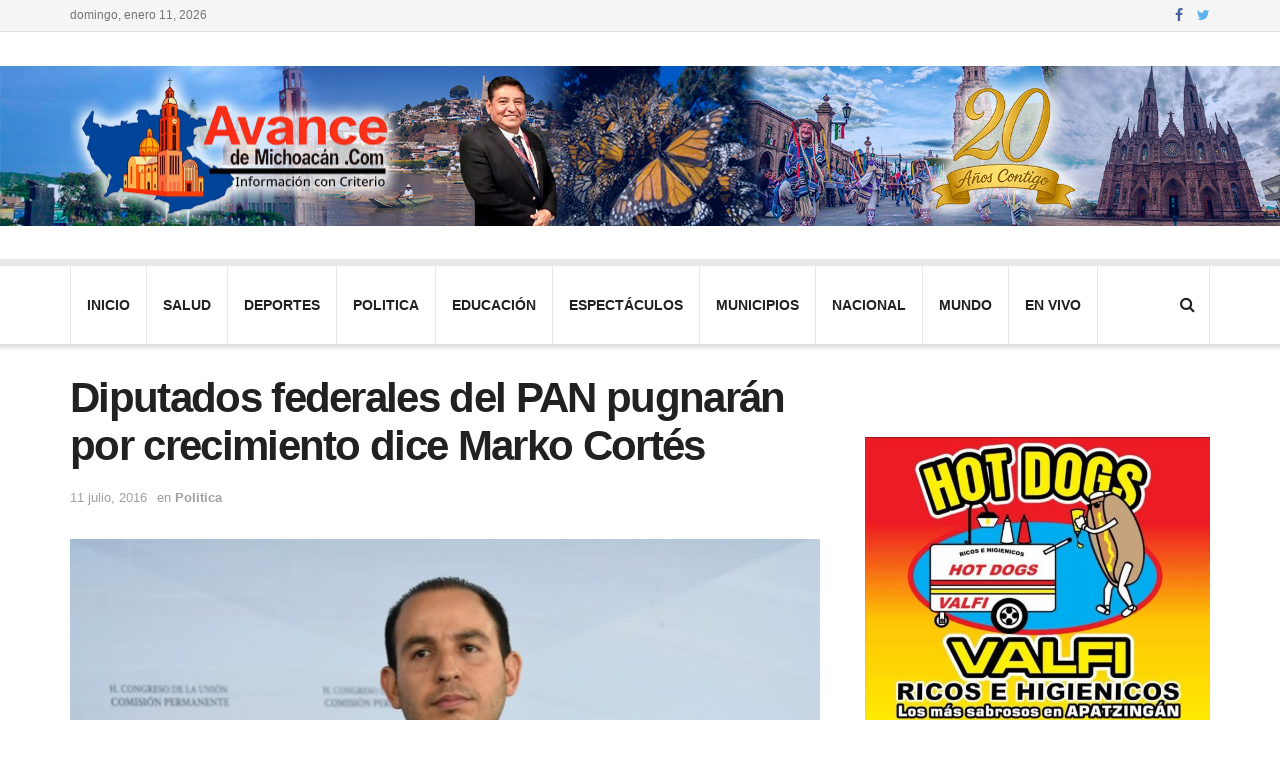

--- FILE ---
content_type: text/html; charset=UTF-8
request_url: https://www.avancedemichoacan.com/diputados-federales-del-pan-pugnaran-por-crecimiento-dice-marko-cortes/
body_size: 11073
content:
<!doctype html>
<!--[if lt IE 7]> <html class="no-js lt-ie9 lt-ie8 lt-ie7" lang="es"> <![endif]-->
<!--[if IE 7]>    <html class="no-js lt-ie9 lt-ie8" lang="es"> <![endif]-->
<!--[if IE 8]>    <html class="no-js lt-ie9" lang="es"> <![endif]-->
<!--[if IE 9]>    <html class="no-js lt-ie10" lang="es"> <![endif]-->
<!--[if gt IE 8]><!--> <html class="no-js" lang="es"> <!--<![endif]-->
<head>
    <meta http-equiv="Content-Type" content="text/html; charset=UTF-8" />
    <meta name='viewport' content='width=device-width, initial-scale=1, user-scalable=yes' />
    <link rel="profile" href="http://gmpg.org/xfn/11" />
    <link rel="pingback" href="https://www.avancedemichoacan.com/xmlrpc.php" />
    <title>Diputados federales del PAN pugnarán por crecimiento dice Marko  Cortés &#8211; Avance de Michoacán</title>
<meta name='robots' content='max-image-preview:large' />
            <script type="text/javascript"> var jnews_ajax_url = 'https://www.avancedemichoacan.com/?ajax-request=jnews'; </script>
            <link rel='dns-prefetch' href='//s.w.org' />
<link rel="alternate" type="application/rss+xml" title="Avance de Michoacán &raquo; Feed" href="https://www.avancedemichoacan.com/feed/" />
<link rel="alternate" type="application/rss+xml" title="Avance de Michoacán &raquo; Feed de los comentarios" href="https://www.avancedemichoacan.com/comments/feed/" />
<script type="text/javascript">
window._wpemojiSettings = {"baseUrl":"https:\/\/s.w.org\/images\/core\/emoji\/14.0.0\/72x72\/","ext":".png","svgUrl":"https:\/\/s.w.org\/images\/core\/emoji\/14.0.0\/svg\/","svgExt":".svg","source":{"concatemoji":"https:\/\/www.avancedemichoacan.com\/wp-includes\/js\/wp-emoji-release.min.js?ver=6.0.11"}};
/*! This file is auto-generated */
!function(e,a,t){var n,r,o,i=a.createElement("canvas"),p=i.getContext&&i.getContext("2d");function s(e,t){var a=String.fromCharCode,e=(p.clearRect(0,0,i.width,i.height),p.fillText(a.apply(this,e),0,0),i.toDataURL());return p.clearRect(0,0,i.width,i.height),p.fillText(a.apply(this,t),0,0),e===i.toDataURL()}function c(e){var t=a.createElement("script");t.src=e,t.defer=t.type="text/javascript",a.getElementsByTagName("head")[0].appendChild(t)}for(o=Array("flag","emoji"),t.supports={everything:!0,everythingExceptFlag:!0},r=0;r<o.length;r++)t.supports[o[r]]=function(e){if(!p||!p.fillText)return!1;switch(p.textBaseline="top",p.font="600 32px Arial",e){case"flag":return s([127987,65039,8205,9895,65039],[127987,65039,8203,9895,65039])?!1:!s([55356,56826,55356,56819],[55356,56826,8203,55356,56819])&&!s([55356,57332,56128,56423,56128,56418,56128,56421,56128,56430,56128,56423,56128,56447],[55356,57332,8203,56128,56423,8203,56128,56418,8203,56128,56421,8203,56128,56430,8203,56128,56423,8203,56128,56447]);case"emoji":return!s([129777,127995,8205,129778,127999],[129777,127995,8203,129778,127999])}return!1}(o[r]),t.supports.everything=t.supports.everything&&t.supports[o[r]],"flag"!==o[r]&&(t.supports.everythingExceptFlag=t.supports.everythingExceptFlag&&t.supports[o[r]]);t.supports.everythingExceptFlag=t.supports.everythingExceptFlag&&!t.supports.flag,t.DOMReady=!1,t.readyCallback=function(){t.DOMReady=!0},t.supports.everything||(n=function(){t.readyCallback()},a.addEventListener?(a.addEventListener("DOMContentLoaded",n,!1),e.addEventListener("load",n,!1)):(e.attachEvent("onload",n),a.attachEvent("onreadystatechange",function(){"complete"===a.readyState&&t.readyCallback()})),(e=t.source||{}).concatemoji?c(e.concatemoji):e.wpemoji&&e.twemoji&&(c(e.twemoji),c(e.wpemoji)))}(window,document,window._wpemojiSettings);
</script>
<style type="text/css">
img.wp-smiley,
img.emoji {
	display: inline !important;
	border: none !important;
	box-shadow: none !important;
	height: 1em !important;
	width: 1em !important;
	margin: 0 0.07em !important;
	vertical-align: -0.1em !important;
	background: none !important;
	padding: 0 !important;
}
</style>
	<link rel='stylesheet' id='wp-block-library-css'  href='https://www.avancedemichoacan.com/wp-includes/css/dist/block-library/style.min.css?ver=6.0.11' type='text/css' media='all' />
<style id='global-styles-inline-css' type='text/css'>
body{--wp--preset--color--black: #000000;--wp--preset--color--cyan-bluish-gray: #abb8c3;--wp--preset--color--white: #ffffff;--wp--preset--color--pale-pink: #f78da7;--wp--preset--color--vivid-red: #cf2e2e;--wp--preset--color--luminous-vivid-orange: #ff6900;--wp--preset--color--luminous-vivid-amber: #fcb900;--wp--preset--color--light-green-cyan: #7bdcb5;--wp--preset--color--vivid-green-cyan: #00d084;--wp--preset--color--pale-cyan-blue: #8ed1fc;--wp--preset--color--vivid-cyan-blue: #0693e3;--wp--preset--color--vivid-purple: #9b51e0;--wp--preset--gradient--vivid-cyan-blue-to-vivid-purple: linear-gradient(135deg,rgba(6,147,227,1) 0%,rgb(155,81,224) 100%);--wp--preset--gradient--light-green-cyan-to-vivid-green-cyan: linear-gradient(135deg,rgb(122,220,180) 0%,rgb(0,208,130) 100%);--wp--preset--gradient--luminous-vivid-amber-to-luminous-vivid-orange: linear-gradient(135deg,rgba(252,185,0,1) 0%,rgba(255,105,0,1) 100%);--wp--preset--gradient--luminous-vivid-orange-to-vivid-red: linear-gradient(135deg,rgba(255,105,0,1) 0%,rgb(207,46,46) 100%);--wp--preset--gradient--very-light-gray-to-cyan-bluish-gray: linear-gradient(135deg,rgb(238,238,238) 0%,rgb(169,184,195) 100%);--wp--preset--gradient--cool-to-warm-spectrum: linear-gradient(135deg,rgb(74,234,220) 0%,rgb(151,120,209) 20%,rgb(207,42,186) 40%,rgb(238,44,130) 60%,rgb(251,105,98) 80%,rgb(254,248,76) 100%);--wp--preset--gradient--blush-light-purple: linear-gradient(135deg,rgb(255,206,236) 0%,rgb(152,150,240) 100%);--wp--preset--gradient--blush-bordeaux: linear-gradient(135deg,rgb(254,205,165) 0%,rgb(254,45,45) 50%,rgb(107,0,62) 100%);--wp--preset--gradient--luminous-dusk: linear-gradient(135deg,rgb(255,203,112) 0%,rgb(199,81,192) 50%,rgb(65,88,208) 100%);--wp--preset--gradient--pale-ocean: linear-gradient(135deg,rgb(255,245,203) 0%,rgb(182,227,212) 50%,rgb(51,167,181) 100%);--wp--preset--gradient--electric-grass: linear-gradient(135deg,rgb(202,248,128) 0%,rgb(113,206,126) 100%);--wp--preset--gradient--midnight: linear-gradient(135deg,rgb(2,3,129) 0%,rgb(40,116,252) 100%);--wp--preset--duotone--dark-grayscale: url('#wp-duotone-dark-grayscale');--wp--preset--duotone--grayscale: url('#wp-duotone-grayscale');--wp--preset--duotone--purple-yellow: url('#wp-duotone-purple-yellow');--wp--preset--duotone--blue-red: url('#wp-duotone-blue-red');--wp--preset--duotone--midnight: url('#wp-duotone-midnight');--wp--preset--duotone--magenta-yellow: url('#wp-duotone-magenta-yellow');--wp--preset--duotone--purple-green: url('#wp-duotone-purple-green');--wp--preset--duotone--blue-orange: url('#wp-duotone-blue-orange');--wp--preset--font-size--small: 13px;--wp--preset--font-size--medium: 20px;--wp--preset--font-size--large: 36px;--wp--preset--font-size--x-large: 42px;}.has-black-color{color: var(--wp--preset--color--black) !important;}.has-cyan-bluish-gray-color{color: var(--wp--preset--color--cyan-bluish-gray) !important;}.has-white-color{color: var(--wp--preset--color--white) !important;}.has-pale-pink-color{color: var(--wp--preset--color--pale-pink) !important;}.has-vivid-red-color{color: var(--wp--preset--color--vivid-red) !important;}.has-luminous-vivid-orange-color{color: var(--wp--preset--color--luminous-vivid-orange) !important;}.has-luminous-vivid-amber-color{color: var(--wp--preset--color--luminous-vivid-amber) !important;}.has-light-green-cyan-color{color: var(--wp--preset--color--light-green-cyan) !important;}.has-vivid-green-cyan-color{color: var(--wp--preset--color--vivid-green-cyan) !important;}.has-pale-cyan-blue-color{color: var(--wp--preset--color--pale-cyan-blue) !important;}.has-vivid-cyan-blue-color{color: var(--wp--preset--color--vivid-cyan-blue) !important;}.has-vivid-purple-color{color: var(--wp--preset--color--vivid-purple) !important;}.has-black-background-color{background-color: var(--wp--preset--color--black) !important;}.has-cyan-bluish-gray-background-color{background-color: var(--wp--preset--color--cyan-bluish-gray) !important;}.has-white-background-color{background-color: var(--wp--preset--color--white) !important;}.has-pale-pink-background-color{background-color: var(--wp--preset--color--pale-pink) !important;}.has-vivid-red-background-color{background-color: var(--wp--preset--color--vivid-red) !important;}.has-luminous-vivid-orange-background-color{background-color: var(--wp--preset--color--luminous-vivid-orange) !important;}.has-luminous-vivid-amber-background-color{background-color: var(--wp--preset--color--luminous-vivid-amber) !important;}.has-light-green-cyan-background-color{background-color: var(--wp--preset--color--light-green-cyan) !important;}.has-vivid-green-cyan-background-color{background-color: var(--wp--preset--color--vivid-green-cyan) !important;}.has-pale-cyan-blue-background-color{background-color: var(--wp--preset--color--pale-cyan-blue) !important;}.has-vivid-cyan-blue-background-color{background-color: var(--wp--preset--color--vivid-cyan-blue) !important;}.has-vivid-purple-background-color{background-color: var(--wp--preset--color--vivid-purple) !important;}.has-black-border-color{border-color: var(--wp--preset--color--black) !important;}.has-cyan-bluish-gray-border-color{border-color: var(--wp--preset--color--cyan-bluish-gray) !important;}.has-white-border-color{border-color: var(--wp--preset--color--white) !important;}.has-pale-pink-border-color{border-color: var(--wp--preset--color--pale-pink) !important;}.has-vivid-red-border-color{border-color: var(--wp--preset--color--vivid-red) !important;}.has-luminous-vivid-orange-border-color{border-color: var(--wp--preset--color--luminous-vivid-orange) !important;}.has-luminous-vivid-amber-border-color{border-color: var(--wp--preset--color--luminous-vivid-amber) !important;}.has-light-green-cyan-border-color{border-color: var(--wp--preset--color--light-green-cyan) !important;}.has-vivid-green-cyan-border-color{border-color: var(--wp--preset--color--vivid-green-cyan) !important;}.has-pale-cyan-blue-border-color{border-color: var(--wp--preset--color--pale-cyan-blue) !important;}.has-vivid-cyan-blue-border-color{border-color: var(--wp--preset--color--vivid-cyan-blue) !important;}.has-vivid-purple-border-color{border-color: var(--wp--preset--color--vivid-purple) !important;}.has-vivid-cyan-blue-to-vivid-purple-gradient-background{background: var(--wp--preset--gradient--vivid-cyan-blue-to-vivid-purple) !important;}.has-light-green-cyan-to-vivid-green-cyan-gradient-background{background: var(--wp--preset--gradient--light-green-cyan-to-vivid-green-cyan) !important;}.has-luminous-vivid-amber-to-luminous-vivid-orange-gradient-background{background: var(--wp--preset--gradient--luminous-vivid-amber-to-luminous-vivid-orange) !important;}.has-luminous-vivid-orange-to-vivid-red-gradient-background{background: var(--wp--preset--gradient--luminous-vivid-orange-to-vivid-red) !important;}.has-very-light-gray-to-cyan-bluish-gray-gradient-background{background: var(--wp--preset--gradient--very-light-gray-to-cyan-bluish-gray) !important;}.has-cool-to-warm-spectrum-gradient-background{background: var(--wp--preset--gradient--cool-to-warm-spectrum) !important;}.has-blush-light-purple-gradient-background{background: var(--wp--preset--gradient--blush-light-purple) !important;}.has-blush-bordeaux-gradient-background{background: var(--wp--preset--gradient--blush-bordeaux) !important;}.has-luminous-dusk-gradient-background{background: var(--wp--preset--gradient--luminous-dusk) !important;}.has-pale-ocean-gradient-background{background: var(--wp--preset--gradient--pale-ocean) !important;}.has-electric-grass-gradient-background{background: var(--wp--preset--gradient--electric-grass) !important;}.has-midnight-gradient-background{background: var(--wp--preset--gradient--midnight) !important;}.has-small-font-size{font-size: var(--wp--preset--font-size--small) !important;}.has-medium-font-size{font-size: var(--wp--preset--font-size--medium) !important;}.has-large-font-size{font-size: var(--wp--preset--font-size--large) !important;}.has-x-large-font-size{font-size: var(--wp--preset--font-size--x-large) !important;}
</style>
<link rel='stylesheet' id='jnews-parent-style-css'  href='https://www.avancedemichoacan.com/wp-content/themes/jnews/style.css?ver=6.0.11' type='text/css' media='all' />
<link rel='stylesheet' id='mediaelement-css'  href='https://www.avancedemichoacan.com/wp-includes/js/mediaelement/mediaelementplayer-legacy.min.css?ver=4.2.16' type='text/css' media='all' />
<link rel='stylesheet' id='wp-mediaelement-css'  href='https://www.avancedemichoacan.com/wp-includes/js/mediaelement/wp-mediaelement.min.css?ver=6.0.11' type='text/css' media='all' />
<link rel='stylesheet' id='jnews-frontend-css'  href='https://www.avancedemichoacan.com/wp-content/themes/jnews/assets/dist/frontend.min.css?ver=1.0.0' type='text/css' media='all' />
<link rel='stylesheet' id='jnews-elementor-css'  href='https://www.avancedemichoacan.com/wp-content/themes/jnews/assets/css/elementor-frontend.css?ver=1.0.0' type='text/css' media='all' />
<link rel='stylesheet' id='jnews-style-css'  href='https://www.avancedemichoacan.com/wp-content/themes/jnews-child/style.css?ver=1.0.0' type='text/css' media='all' />
<link rel='stylesheet' id='jeg-dynamic-style-css'  href='https://www.avancedemichoacan.com/wp-content/uploads/jeg/jeg-E2XHLbSfku.css?ver=1.0.0' type='text/css' media='all' />
<script type='text/javascript' src='https://www.avancedemichoacan.com/wp-includes/js/jquery/jquery.min.js?ver=3.6.0' id='jquery-core-js'></script>
<script type='text/javascript' src='https://www.avancedemichoacan.com/wp-includes/js/jquery/jquery-migrate.min.js?ver=3.3.2' id='jquery-migrate-js'></script>
<link rel="https://api.w.org/" href="https://www.avancedemichoacan.com/wp-json/" /><link rel="alternate" type="application/json" href="https://www.avancedemichoacan.com/wp-json/wp/v2/posts/5368" /><link rel="EditURI" type="application/rsd+xml" title="RSD" href="https://www.avancedemichoacan.com/xmlrpc.php?rsd" />
<link rel="wlwmanifest" type="application/wlwmanifest+xml" href="https://www.avancedemichoacan.com/wp-includes/wlwmanifest.xml" /> 
<meta name="generator" content="WordPress 6.0.11" />
<link rel="canonical" href="https://www.avancedemichoacan.com/diputados-federales-del-pan-pugnaran-por-crecimiento-dice-marko-cortes/" />
<link rel='shortlink' href='https://www.avancedemichoacan.com/?p=5368' />
<link rel="alternate" type="application/json+oembed" href="https://www.avancedemichoacan.com/wp-json/oembed/1.0/embed?url=https%3A%2F%2Fwww.avancedemichoacan.com%2Fdiputados-federales-del-pan-pugnaran-por-crecimiento-dice-marko-cortes%2F" />
<link rel="alternate" type="text/xml+oembed" href="https://www.avancedemichoacan.com/wp-json/oembed/1.0/embed?url=https%3A%2F%2Fwww.avancedemichoacan.com%2Fdiputados-federales-del-pan-pugnaran-por-crecimiento-dice-marko-cortes%2F&#038;format=xml" />
<!-- OG TAGS -->
<meta property="og:site_name" content="Avance de Michoacán">
<meta property="fb:admins" content="">
<meta property="og:title" content="Diputados federales del PAN pugnarán por crecimiento dice Marko  Cortés |  Avance de Michoacán">
<meta property="og:description" content="[responsivevoice_button voice=&quot;Spanish Female&quot; buttontext=&quot;Escuchar la noticia &quot;]Por:Edgardo Morales S. Morelia, Mich., a 10 de Julio del 2016.,- La economía de México tiene que volver a crecer si pretendemos salir de la crisis en la que nos encontramos y los diputados del PAN, en el próximo periodo de sesiones, presentaremos al Congreso de la Unión alternativas [&hellip;]">
<meta property="og:url" content="https://www.avancedemichoacan.com/diputados-federales-del-pan-pugnaran-por-crecimiento-dice-marko-cortes/">
<meta property="og:type" content="article">
<meta property="og:image" content="https://www.avancedemichoacan.com/wp-content/uploads/2016/07/NOTA-11-6.jpg">
<meta property="article:section" content="Politica">
<meta property="article:publisher" content="https://www.facebook.com/facebook">
<link rel="icon" href="https://www.avancedemichoacan.com/wp-content/uploads/2016/03/cropped-nav-32x32.png" sizes="32x32" />
<link rel="icon" href="https://www.avancedemichoacan.com/wp-content/uploads/2016/03/cropped-nav-192x192.png" sizes="192x192" />
<link rel="apple-touch-icon" href="https://www.avancedemichoacan.com/wp-content/uploads/2016/03/cropped-nav-180x180.png" />
<meta name="msapplication-TileImage" content="https://www.avancedemichoacan.com/wp-content/uploads/2016/03/cropped-nav-270x270.png" />
</head>
<body class="post-template-default single single-post postid-5368 single-format-standard jnews jsc_normal elementor-default jeg_single_tpl_1">

    
    

    <div class="jeg_ad jeg_ad_top jnews_header_top_ads">
        <div class='ads-wrapper  '></div>    </div>

    <!-- The Main Wrapper
    ============================================= -->
    <div class="jeg_viewport">

        
        <div class="jeg_header_wrapper">
            <div class="jeg_header_instagram_wrapper">
    </div>

<!-- HEADER -->
<div class="jeg_header normal">
    <div class="jeg_topbar jeg_container normal">
    <div class="container">
        <div class="jeg_nav_row">
            
                <div class="jeg_nav_col jeg_nav_left  jeg_nav_grow">
                    <div class="item_wrap jeg_nav_alignleft">
                        <div class="jeg_nav_item jeg_top_date">
    domingo, enero 11, 2026</div>                    </div>
                </div>

                
                <div class="jeg_nav_col jeg_nav_center  jeg_nav_normal">
                    <div class="item_wrap jeg_nav_aligncenter">
                                            </div>
                </div>

                
                <div class="jeg_nav_col jeg_nav_right  jeg_nav_normal">
                    <div class="item_wrap jeg_nav_alignright">
                        <div class="jeg_nav_item socials_widget jeg_social_icon_block nobg">
    <a href="https://www.facebook.com/jegtheme/" target='_blank' class="jeg_facebook"><i class="fa fa-facebook"></i> </a><a href="https://twitter.com/jegtheme" target='_blank' class="jeg_twitter"><i class="fa fa-twitter"></i> </a></div>                    </div>
                </div>

                        </div>
    </div>
</div><!-- /.jeg_container --><div class="jeg_midbar jeg_container normal">
    <div class="container">
        <div class="jeg_nav_row">
            
                <div class="jeg_nav_col jeg_nav_left jeg_nav_normal">
                    <div class="item_wrap jeg_nav_alignleft">
                        <div class="jeg_nav_item jeg_logo jeg_desktop_logo">
			<div class="site-title">
	    	<a href="https://www.avancedemichoacan.com/" style="padding: 0 0 0 0;">
	    	    <img src="https://www.avancedemichoacan.com/wp-content/uploads/2025/06/logo-avance.png" srcset="https://www.avancedemichoacan.com/wp-content/uploads/2025/06/logo-avance.png 1x, https://www.avancedemichoacan.com/wp-content/uploads/2025/06/logo-avance.png 2x" alt="Avance de Michoacán">	    	</a>
	    </div>
	</div>                    </div>
                </div>

                
                <div class="jeg_nav_col jeg_nav_center jeg_nav_normal">
                    <div class="item_wrap jeg_nav_aligncenter">
                                            </div>
                </div>

                
                <div class="jeg_nav_col jeg_nav_right jeg_nav_grow">
                    <div class="item_wrap jeg_nav_alignright">
                        <div class="jeg_nav_item jeg_nav_html">
    </div>                    </div>
                </div>

                        </div>
    </div>
</div><div class="jeg_bottombar jeg_navbar jeg_container jeg_navbar_wrapper  jeg_navbar_shadow jeg_navbar_fitwidth jeg_navbar_menuborder jeg_navbar_normal">
    <div class="container">
        <div class="jeg_nav_row">
            
                <div class="jeg_nav_col jeg_nav_left jeg_nav_normal">
                    <div class="item_wrap jeg_nav_aligncenter">
                        <div class="jeg_main_menu_wrapper">
<div class="jeg_nav_item jeg_mainmenu_wrap"><ul class="jeg_menu jeg_main_menu jeg_menu_style_3" data-animation="slide"><li id="menu-item-45947" class="menu-item menu-item-type-custom menu-item-object-custom menu-item-home menu-item-45947 bgnav" data-item-row="default" ><a href="http://www.avancedemichoacan.com">inicio</a></li>
<li id="menu-item-26" class="menu-item menu-item-type-taxonomy menu-item-object-category menu-item-26 bgnav" data-item-row="default" ><a href="https://www.avancedemichoacan.com/category/salud/">Salud</a></li>
<li id="menu-item-27" class="menu-item menu-item-type-taxonomy menu-item-object-category menu-item-27 bgnav" data-item-row="default" ><a href="https://www.avancedemichoacan.com/category/deportes/">Deportes</a></li>
<li id="menu-item-28" class="menu-item menu-item-type-taxonomy menu-item-object-category current-post-ancestor current-menu-parent current-post-parent menu-item-28 bgnav" data-item-row="default" ><a href="https://www.avancedemichoacan.com/category/politica/">Politica</a></li>
<li id="menu-item-225" class="menu-item menu-item-type-taxonomy menu-item-object-category menu-item-225 bgnav" data-item-row="default" ><a href="https://www.avancedemichoacan.com/category/educacion/">Educación</a></li>
<li id="menu-item-29" class="menu-item menu-item-type-taxonomy menu-item-object-category menu-item-29 bgnav" data-item-row="default" ><a href="https://www.avancedemichoacan.com/category/espectaculos/">Espectáculos</a></li>
<li id="menu-item-25" class="menu-item menu-item-type-taxonomy menu-item-object-category menu-item-25 bgnav" data-item-row="default" ><a href="https://www.avancedemichoacan.com/category/municipios/">Municipios</a></li>
<li id="menu-item-24" class="menu-item menu-item-type-taxonomy menu-item-object-category menu-item-24 bgnav" data-item-row="default" ><a href="https://www.avancedemichoacan.com/category/nacional/">Nacional</a></li>
<li id="menu-item-226" class="menu-item menu-item-type-taxonomy menu-item-object-category menu-item-226 bgnav" data-item-row="default" ><a href="https://www.avancedemichoacan.com/category/mundo/">Mundo</a></li>
<li id="menu-item-22028" class="menu-item menu-item-type-post_type menu-item-object-page menu-item-22028 bgnav" data-item-row="default" ><a href="https://www.avancedemichoacan.com/transmicion-en-vivo/">En Vivo</a></li>
</ul></div></div>
                    </div>
                </div>

                
                <div class="jeg_nav_col jeg_nav_center jeg_nav_normal">
                    <div class="item_wrap jeg_nav_aligncenter">
                                            </div>
                </div>

                
                <div class="jeg_nav_col jeg_nav_right jeg_nav_normal">
                    <div class="item_wrap jeg_nav_alignright">
                        <!-- Search Icon -->
<div class="jeg_nav_item jeg_search_wrapper search_icon jeg_search_popup_expand">
    <a href="#" class="jeg_search_toggle"><i class="fa fa-search"></i></a>
    <form action="https://www.avancedemichoacan.com/" method="get" class="jeg_search_form" target="_top">
    <input name="s" class="jeg_search_input" placeholder="Buscar..." type="text" value="" autocomplete="off">
    <button type="submit" class="jeg_search_button btn"><i class="fa fa-search"></i></button>
</form>
<!-- jeg_search_hide with_result no_result -->
<div class="jeg_search_result jeg_search_hide with_result">
    <div class="search-result-wrapper">
    </div>
    <div class="search-link search-noresult">
        No Result    </div>
    <div class="search-link search-all-button">
        <i class="fa fa-search"></i> View All Result    </div>
</div></div>                    </div>
                </div>

                        </div>
    </div>
</div></div><!-- /.jeg_header -->        </div>

        <div class="jeg_header_sticky">
            <div class="sticky_blankspace"></div>
<div class="jeg_header full">
    <div class="jeg_container">
        <div data-mode="fixed" class="jeg_stickybar jeg_navbar jeg_navbar_wrapper jeg_navbar_normal jeg_navbar_normal">
            <div class="container">
    <div class="jeg_nav_row">
        
            <div class="jeg_nav_col jeg_nav_left jeg_nav_grow">
                <div class="item_wrap jeg_nav_alignleft">
                    <div class="jeg_nav_item jeg_logo">
    <div class="site-title">
    	<a href="https://www.avancedemichoacan.com/">
    	    <img src="https://www.avancedemichoacan.com/wp-content/uploads/2025/06/logo-avance.png" srcset="https://www.avancedemichoacan.com/wp-content/uploads/2025/06/logo-avance.png 1x, https://www.avancedemichoacan.com/wp-content/uploads/2025/06/logo-avance.png 2x" alt="Avance de Michoacán">    	</a>
    </div>
</div><div class="jeg_main_menu_wrapper">
<div class="jeg_nav_item jeg_mainmenu_wrap"><ul class="jeg_menu jeg_main_menu jeg_menu_style_3" data-animation="slide"><li class="menu-item menu-item-type-custom menu-item-object-custom menu-item-home menu-item-45947 bgnav" data-item-row="default" ><a href="http://www.avancedemichoacan.com">inicio</a></li>
<li class="menu-item menu-item-type-taxonomy menu-item-object-category menu-item-26 bgnav" data-item-row="default" ><a href="https://www.avancedemichoacan.com/category/salud/">Salud</a></li>
<li class="menu-item menu-item-type-taxonomy menu-item-object-category menu-item-27 bgnav" data-item-row="default" ><a href="https://www.avancedemichoacan.com/category/deportes/">Deportes</a></li>
<li class="menu-item menu-item-type-taxonomy menu-item-object-category current-post-ancestor current-menu-parent current-post-parent menu-item-28 bgnav" data-item-row="default" ><a href="https://www.avancedemichoacan.com/category/politica/">Politica</a></li>
<li class="menu-item menu-item-type-taxonomy menu-item-object-category menu-item-225 bgnav" data-item-row="default" ><a href="https://www.avancedemichoacan.com/category/educacion/">Educación</a></li>
<li class="menu-item menu-item-type-taxonomy menu-item-object-category menu-item-29 bgnav" data-item-row="default" ><a href="https://www.avancedemichoacan.com/category/espectaculos/">Espectáculos</a></li>
<li class="menu-item menu-item-type-taxonomy menu-item-object-category menu-item-25 bgnav" data-item-row="default" ><a href="https://www.avancedemichoacan.com/category/municipios/">Municipios</a></li>
<li class="menu-item menu-item-type-taxonomy menu-item-object-category menu-item-24 bgnav" data-item-row="default" ><a href="https://www.avancedemichoacan.com/category/nacional/">Nacional</a></li>
<li class="menu-item menu-item-type-taxonomy menu-item-object-category menu-item-226 bgnav" data-item-row="default" ><a href="https://www.avancedemichoacan.com/category/mundo/">Mundo</a></li>
<li class="menu-item menu-item-type-post_type menu-item-object-page menu-item-22028 bgnav" data-item-row="default" ><a href="https://www.avancedemichoacan.com/transmicion-en-vivo/">En Vivo</a></li>
</ul></div></div>
                </div>
            </div>

            
            <div class="jeg_nav_col jeg_nav_center jeg_nav_normal">
                <div class="item_wrap jeg_nav_aligncenter">
                                    </div>
            </div>

            
            <div class="jeg_nav_col jeg_nav_right jeg_nav_normal">
                <div class="item_wrap jeg_nav_alignright">
                    <!-- Search Icon -->
<div class="jeg_nav_item jeg_search_wrapper search_icon jeg_search_popup_expand">
    <a href="#" class="jeg_search_toggle"><i class="fa fa-search"></i></a>
    <form action="https://www.avancedemichoacan.com/" method="get" class="jeg_search_form" target="_top">
    <input name="s" class="jeg_search_input" placeholder="Buscar..." type="text" value="" autocomplete="off">
    <button type="submit" class="jeg_search_button btn"><i class="fa fa-search"></i></button>
</form>
<!-- jeg_search_hide with_result no_result -->
<div class="jeg_search_result jeg_search_hide with_result">
    <div class="search-result-wrapper">
    </div>
    <div class="search-link search-noresult">
        No Result    </div>
    <div class="search-link search-all-button">
        <i class="fa fa-search"></i> View All Result    </div>
</div></div>                </div>
            </div>

                </div>
</div>        </div>
    </div>
</div>
        </div>

        <div class="jeg_navbar_mobile_wrapper">
            <div class="jeg_navbar_mobile" data-mode="scroll">
    <div class="jeg_mobile_bottombar jeg_mobile_midbar jeg_container normal">
    <div class="container">
        <div class="jeg_nav_row">
            
                <div class="jeg_nav_col jeg_nav_left jeg_nav_normal">
                    <div class="item_wrap jeg_nav_alignleft">
                        <div class="jeg_nav_item">
    <a href="#" class="toggle_btn jeg_mobile_toggle"><i class="fa fa-bars"></i></a>
</div>                    </div>
                </div>

                
                <div class="jeg_nav_col jeg_nav_center jeg_nav_grow">
                    <div class="item_wrap jeg_nav_aligncenter">
                        <div class="jeg_nav_item jeg_mobile_logo">
			<div class="site-title">
	    	<a href="https://www.avancedemichoacan.com/">
		        <img src="https://www.avancedemichoacan.com/wp-content/uploads/2025/06/logo-avance.png" srcset="https://www.avancedemichoacan.com/wp-content/uploads/2025/06/logo-avance.png 1x, https://www.avancedemichoacan.com/wp-content/uploads/2025/06/logo-avance.png 2x" alt="Avance de Michoacán">		    </a>
	    </div>
	</div>                    </div>
                </div>

                
                <div class="jeg_nav_col jeg_nav_right jeg_nav_normal">
                    <div class="item_wrap jeg_nav_alignright">
                        <div class="jeg_nav_item jeg_search_wrapper jeg_search_popup_expand">
    <a href="#" class="jeg_search_toggle"><i class="fa fa-search"></i></a>
	<form action="https://www.avancedemichoacan.com/" method="get" class="jeg_search_form" target="_top">
    <input name="s" class="jeg_search_input" placeholder="Buscar..." type="text" value="" autocomplete="off">
    <button type="submit" class="jeg_search_button btn"><i class="fa fa-search"></i></button>
</form>
<!-- jeg_search_hide with_result no_result -->
<div class="jeg_search_result jeg_search_hide with_result">
    <div class="search-result-wrapper">
    </div>
    <div class="search-link search-noresult">
        No Result    </div>
    <div class="search-link search-all-button">
        <i class="fa fa-search"></i> View All Result    </div>
</div></div>                    </div>
                </div>

                        </div>
    </div>
</div></div>
<div class="sticky_blankspace" style="height: 60px;"></div>        </div>    <div class="post-wrapper">

        <div class="post-wrap" >

            
            <div class="jeg_main ">
                <div class="jeg_container">
                    <div class="jeg_content jeg_singlepage">

    <div class="container">

        <div class="jeg_ad jeg_article jnews_article_top_ads">
            <div class='ads-wrapper  '></div>        </div>

        <div class="row">
            <div class="jeg_main_content col-md-8">
                <div class="jeg_inner_content">
                    
                        
                        <div class="entry-header">
    	                    
                            <h1 class="jeg_post_title">Diputados federales del PAN pugnarán por crecimiento dice Marko  Cortés</h1>

                            
                            <div class="jeg_meta_container"><div class="jeg_post_meta jeg_post_meta_1">

    <div class="meta_left">
        
                    <div class="jeg_meta_date">
                <a href="https://www.avancedemichoacan.com/diputados-federales-del-pan-pugnaran-por-crecimiento-dice-marko-cortes/">11 julio, 2016</a>
            </div>
        
                    <div class="jeg_meta_category">
                <span><span class="meta_text">en</span>
                    <a href="https://www.avancedemichoacan.com/category/politica/" rel="category tag">Politica</a>                </span>
            </div>
        
	        </div>

    <div class="meta_right">
                    </div>
</div>
</div>
                        </div>

                        <div class="jeg_featured featured_image"><a href="https://www.avancedemichoacan.com/wp-content/uploads/2016/07/NOTA-11-6.jpg"><div class="thumbnail-container animate-lazy" style="padding-bottom:71.293%"><img width="526" height="375" src="https://www.avancedemichoacan.com/wp-content/themes/jnews/assets/img/jeg-empty.png" class="attachment-jnews-750x375 size-jnews-750x375 lazyload wp-post-image" alt="Diputados federales del PAN pugnarán por crecimiento dice Marko  Cortés" data-src="https://www.avancedemichoacan.com/wp-content/uploads/2016/07/NOTA-11-6.jpg" data-sizes="auto" data-srcset="https://www.avancedemichoacan.com/wp-content/uploads/2016/07/NOTA-11-6.jpg 1280w, https://www.avancedemichoacan.com/wp-content/uploads/2016/07/NOTA-11-6-300x214.jpg 300w, https://www.avancedemichoacan.com/wp-content/uploads/2016/07/NOTA-11-6-768x548.jpg 768w, https://www.avancedemichoacan.com/wp-content/uploads/2016/07/NOTA-11-6-700x499.jpg 700w" data-expand="700" /></div></a></div>
                        
                        <div class="jeg_ad jeg_article jnews_content_top_ads "><div class='ads-wrapper  '></div></div>
                        <div class="entry-content no-share">
                            <div class="jeg_share_button share-float jeg_sticky_share clearfix share-monocrhome">
                                                            </div>

                            <div class="content-inner ">
                                [responsivevoice_button voice="Spanish Female" buttontext="Escuchar la noticia "]<p>Por:Edgardo Morales S.</p>
<p>Morelia, Mich., a 10 de Julio del 2016.,- La economía de México tiene que volver a crecer si pretendemos salir de la crisis en la que nos encontramos y los diputados del PAN, en el próximo periodo de sesiones, presentaremos al Congreso de la Unión alternativas de solución.</p>
<p>Así lo anunció el Coordinador de los diputados federales de Acción Nacional, Marko Cortés Mendoza, quien señaló que los legisladores panistas se encuentran enriqueciendo las propuestas en un diálogo con empresarios, comerciantes, agricultores líderes sociales y expertos en materia económica, a fin de que las «24 Acciones para Reactivar la Economía» sean enriquecidas y tengan un amplio consenso social.</p>
<p>Explicó que estas propuestas son el producto de la experiencia de ser gobierno, de tomar las mejores prácticas internacionales, de actuar como una oposición seria, responsable y propositiva, frente a la insensibilidad de nuestras autoridades que no han entendido la difícil situación que enfrentan los mexicanos.</p>
<p>“Es alarmante que según los pre criterios de la Política Económica 2017 el Gobierno Federal quiera seguir adelante con su política fiscal y se ufane de contar con niveles de recaudación alta, pero pasando por encima de los contribuyentes que no cuentan con recursos para reinvertir o ampliar la capacidad productiva de sus negocios”, precisó.</p>
<p>DIRECCIÓN GENERAL DE COMUNICACIÓN SOCIAL I<br />
Recordó que durante los 12 años de administraciones panistas, aún con la crisis internacional del 2009, el país alcanzó mayor estabilidad económica que con el PRI-Gobierno que hoy se refleja en bajas tasa de crecimiento y una caída en el consumo interno, por el mal manejo mostrado por la actual administración.</p>
<p>«Entre los diputados de Acción Nacional hay pleno convencimiento que se puede volver a poner a México en la ruta del crecimiento económico, siempre y cuando el gobierno fortalezca la economía de las familias, corrija la tóxica Reforma Fiscal, mejore las finanzas públicas, fortalezca el sector productivo y las exportaciones, promueva fuertemente el sector turístico y reactive el campo mexicano», dijo el líder parlamentario.</p>
<p>El diputado Cortés Mendoza aseguró que si continuamos con la misma política económica, sin hacer las modificaciones de fondo, ni corregir el rumbo, tendremos los mismos resultados de los últimos cuatro años: más endeudamiento público, empleos mal pagados, más cierre de negocios y falta de oportunidades para todos los mexicanos.</p>
<p>«Acción Nacional no puede quedarse con los brazos cruzados ante la crisis provocada por la equivocada política fiscal del Gobierno y las malas decisiones económicas, tenemos la seguridad que podemos alcanzar mejores resultados para México, es por ello que a la fecha hemos realizado foros en Tijuana, Aguascalientes y Veracruz; siendo el próximo el martes 12 de julio en Morelia, Michoacán, con la presencia del economista Luis Pazos», señaló.</p>
                                
	                            
                                                            </div>

                            
                                                    </div>

                        <div class="jeg_ad jeg_article jnews_content_bottom_ads "><div class='ads-wrapper  '></div></div><div class="jnews_prev_next_container"><div class="jeg_prevnext_post">
            <a href="https://www.avancedemichoacan.com/patzcuaro-con-mas-de-un-siglo-de-historia-en-globos-de-cantoya/" class="post prev-post">
            <span class="caption">Anterior</span>
            <h3 class="post-title">Pátzcuaro con más de un siglo de historia en Globos de Cantoya</h3>
        </a>
    
            <a href="https://www.avancedemichoacan.com/ruta-estrategica-da-resultados-pt-gana-terreno-en-michoacan/" class="post next-post">
            <span class="caption">Siguiente</span>
            <h3 class="post-title">Ruta estratégica da resultados; PT gana terreno en Michoacán</h3>
        </a>
    </div></div><div class="jnews_author_box_container"></div><div class="jnews_related_post_container"></div><div class="jnews_popup_post_container">
    <section class="jeg_popup_post">
        <span class="caption">Siguiente</span>

                    <div class="jeg_popup_content">
                <div class="jeg_thumb">
                                        <a href="https://www.avancedemichoacan.com/ruta-estrategica-da-resultados-pt-gana-terreno-en-michoacan/">
                        <div class="thumbnail-container animate-lazy  size-1000 "><img width="75" height="50" src="https://www.avancedemichoacan.com/wp-content/themes/jnews/assets/img/jeg-empty.png" class="attachment-jnews-75x75 size-jnews-75x75 lazyload wp-post-image" alt="Ruta estratégica da resultados; PT gana terreno en Michoacán" loading="lazy" data-src="https://www.avancedemichoacan.com/wp-content/uploads/2016/07/NOTA-13-5.jpg" data-sizes="auto" data-srcset="https://www.avancedemichoacan.com/wp-content/uploads/2016/07/NOTA-13-5.jpg 960w, https://www.avancedemichoacan.com/wp-content/uploads/2016/07/NOTA-13-5-300x200.jpg 300w, https://www.avancedemichoacan.com/wp-content/uploads/2016/07/NOTA-13-5-768x512.jpg 768w, https://www.avancedemichoacan.com/wp-content/uploads/2016/07/NOTA-13-5-700x467.jpg 700w" data-expand="700" /></div>                    </a>
                </div>
                <h3 class="post-title">
                    <a href="https://www.avancedemichoacan.com/ruta-estrategica-da-resultados-pt-gana-terreno-en-michoacan/">
                        Ruta estratégica da resultados; PT gana terreno en Michoacán                    </a>
                </h3>
            </div>
                
        <a href="#" class="jeg_popup_close"><i class="fa fa-close"></i></a>
    </section>

</div><div class="jnews_comment_container"></div>
                                    </div>
            </div>
            
<div class="jeg_sidebar  jeg_sticky_sidebar col-md-4">
    <div class="widget widget_block" id="block-2"><div class="fb-page" data-href="https://www.facebook.com/grupo.avance2/" data-tabs="timeline" data-small-header="false" data-adapt-container-width="true" data-hide-cover="false" data-show-facepile="true"><blockquote cite="https://www.facebook.com/Avancedeapatzingan.com.mx/" class="fb-xfbml-parse-ignore"><a href="https://www.facebook.com/Avancedeapatzingan.com.mx/">Avance de Michoacán</a></blockquote></div></div><div class="widget widget_block widget_media_image" id="block-3">
<figure class="wp-block-image size-large"><img loading="lazy" width="644" height="570" src="https://www.avancedemichoacan.com/wp-content/uploads/2025/06/WhatsApp-Image-2025-06-12-at-10.19.55-AM-644x570.jpeg" alt="" class="wp-image-149645" srcset="https://www.avancedemichoacan.com/wp-content/uploads/2025/06/WhatsApp-Image-2025-06-12-at-10.19.55-AM-644x570.jpeg 644w, https://www.avancedemichoacan.com/wp-content/uploads/2025/06/WhatsApp-Image-2025-06-12-at-10.19.55-AM-300x265.jpeg 300w, https://www.avancedemichoacan.com/wp-content/uploads/2025/06/WhatsApp-Image-2025-06-12-at-10.19.55-AM-768x679.jpeg 768w, https://www.avancedemichoacan.com/wp-content/uploads/2025/06/WhatsApp-Image-2025-06-12-at-10.19.55-AM-750x663.jpeg 750w, https://www.avancedemichoacan.com/wp-content/uploads/2025/06/WhatsApp-Image-2025-06-12-at-10.19.55-AM.jpeg 814w" sizes="(max-width: 644px) 100vw, 644px" /></figure>
</div><div class="widget widget_block widget_media_image" id="block-4">
<figure class="wp-block-image size-large"><img loading="lazy" width="700" height="396" src="https://www.avancedemichoacan.com/wp-content/uploads/2025/06/WhatsApp-Image-2025-06-12-at-10.20.11-AM-700x396.jpeg" alt="" class="wp-image-149646" srcset="https://www.avancedemichoacan.com/wp-content/uploads/2025/06/WhatsApp-Image-2025-06-12-at-10.20.11-AM-700x396.jpeg 700w, https://www.avancedemichoacan.com/wp-content/uploads/2025/06/WhatsApp-Image-2025-06-12-at-10.20.11-AM-300x170.jpeg 300w, https://www.avancedemichoacan.com/wp-content/uploads/2025/06/WhatsApp-Image-2025-06-12-at-10.20.11-AM-768x435.jpeg 768w, https://www.avancedemichoacan.com/wp-content/uploads/2025/06/WhatsApp-Image-2025-06-12-at-10.20.11-AM-750x425.jpeg 750w, https://www.avancedemichoacan.com/wp-content/uploads/2025/06/WhatsApp-Image-2025-06-12-at-10.20.11-AM-1140x646.jpeg 1140w, https://www.avancedemichoacan.com/wp-content/uploads/2025/06/WhatsApp-Image-2025-06-12-at-10.20.11-AM.jpeg 1280w" sizes="(max-width: 700px) 100vw, 700px" /></figure>
</div><div class="widget widget_block widget_media_image" id="block-5">
<figure class="wp-block-image size-large"><img loading="lazy" width="550" height="570" src="https://www.avancedemichoacan.com/wp-content/uploads/2025/06/WhatsApp-Image-2025-06-12-at-10.20.34-AM-550x570.jpeg" alt="" class="wp-image-149647" srcset="https://www.avancedemichoacan.com/wp-content/uploads/2025/06/WhatsApp-Image-2025-06-12-at-10.20.34-AM-550x570.jpeg 550w, https://www.avancedemichoacan.com/wp-content/uploads/2025/06/WhatsApp-Image-2025-06-12-at-10.20.34-AM-289x300.jpeg 289w, https://www.avancedemichoacan.com/wp-content/uploads/2025/06/WhatsApp-Image-2025-06-12-at-10.20.34-AM-768x796.jpeg 768w, https://www.avancedemichoacan.com/wp-content/uploads/2025/06/WhatsApp-Image-2025-06-12-at-10.20.34-AM-750x777.jpeg 750w, https://www.avancedemichoacan.com/wp-content/uploads/2025/06/WhatsApp-Image-2025-06-12-at-10.20.34-AM-1140x1182.jpeg 1140w, https://www.avancedemichoacan.com/wp-content/uploads/2025/06/WhatsApp-Image-2025-06-12-at-10.20.34-AM.jpeg 1235w" sizes="(max-width: 550px) 100vw, 550px" /></figure>
</div><div class="widget widget_block" id="block-6"><a href="http://congresomich.site/"><img loading="lazy" class="alignnone wp-image-149648 size-full" src="https://www.avancedemichoacan.com/wp-content/uploads/2025/06/BANNER1.jpg" alt="" width="350" height="350" srcset="https://www.avancedemichoacan.com/wp-content/uploads/2025/06/BANNER1.jpg 350w, https://www.avancedemichoacan.com/wp-content/uploads/2025/06/BANNER1-300x300.jpg 300w, https://www.avancedemichoacan.com/wp-content/uploads/2025/06/BANNER1-150x150.jpg 150w, https://www.avancedemichoacan.com/wp-content/uploads/2025/06/BANNER1-75x75.jpg 75w" sizes="(max-width: 350px) 100vw, 350px" /></a></div></div>        </div>

        <div class="jeg_ad jeg_article jnews_article_bottom_ads">
            <div class='ads-wrapper  '></div>        </div>

    </div>
</div>
                </div>
            </div>

            <div id="post-body-class" class="post-template-default single single-post postid-5368 single-format-standard jnews jsc_normal elementor-default jeg_single_tpl_1"></div>

            
        </div>

        <div class="post-ajax-overlay">
    <div class="preloader_type preloader_dot">
        <div class="newsfeed_preloader jeg_preloader dot">
            <span></span><span></span><span></span>
        </div>
        <div class="newsfeed_preloader jeg_preloader circle">
            <div class="jnews_preloader_circle_outer">
                <div class="jnews_preloader_circle_inner"></div>
            </div>
        </div>
        <div class="newsfeed_preloader jeg_preloader square">
            <div class="jeg_square"><div class="jeg_square_inner"></div></div>
        </div>
    </div>
</div>
    </div>
        <div class="footer-holder" id="footer" data-id="footer">
            <div class="jeg_footer jeg_footer_3 dark">
    <div class="jeg_footer_container jeg_container">
        <div class="jeg_footer_content">
            <div class="container">
                <div class="row">
                    <div class="jeg_footer_primary clearfix">
                        <div class="col-md-3 footer_column">
                                                    </div>

                        <div class="col-md-3 footer_column">
                                                    </div>

                        <div class="col-md-3 footer_column">
                                                    </div>

                        <div class="col-md-3 footer_column">
                                                    </div>
                    </div>
                </div>
            </div>
        </div>

        
        <div class="jeg_footer_bottom clearfix">
            <div class="container">

                <!-- secondary footer right -->

                <div class="footer_right">

                    <ul class="jeg_menu_footer"><li class="menu-item menu-item-type-custom menu-item-object-custom menu-item-home menu-item-45947"><a href="http://www.avancedemichoacan.com">inicio</a></li>
<li class="menu-item menu-item-type-taxonomy menu-item-object-category menu-item-26"><a href="https://www.avancedemichoacan.com/category/salud/">Salud</a></li>
<li class="menu-item menu-item-type-taxonomy menu-item-object-category menu-item-27"><a href="https://www.avancedemichoacan.com/category/deportes/">Deportes</a></li>
<li class="menu-item menu-item-type-taxonomy menu-item-object-category current-post-ancestor current-menu-parent current-post-parent menu-item-28"><a href="https://www.avancedemichoacan.com/category/politica/">Politica</a></li>
<li class="menu-item menu-item-type-taxonomy menu-item-object-category menu-item-225"><a href="https://www.avancedemichoacan.com/category/educacion/">Educación</a></li>
<li class="menu-item menu-item-type-taxonomy menu-item-object-category menu-item-29"><a href="https://www.avancedemichoacan.com/category/espectaculos/">Espectáculos</a></li>
<li class="menu-item menu-item-type-taxonomy menu-item-object-category menu-item-25"><a href="https://www.avancedemichoacan.com/category/municipios/">Municipios</a></li>
<li class="menu-item menu-item-type-taxonomy menu-item-object-category menu-item-24"><a href="https://www.avancedemichoacan.com/category/nacional/">Nacional</a></li>
<li class="menu-item menu-item-type-taxonomy menu-item-object-category menu-item-226"><a href="https://www.avancedemichoacan.com/category/mundo/">Mundo</a></li>
<li class="menu-item menu-item-type-post_type menu-item-object-page menu-item-22028"><a href="https://www.avancedemichoacan.com/transmicion-en-vivo/">En Vivo</a></li>
</ul>
                    
                    
                </div>

                <!-- secondary footer left -->

                
                
                                    <p class="copyright"> © 2026 avance de Michoacan </p>
                
            </div>
        </div>

            </div>
</div><!-- /.footer -->        </div>

        <div class="jscroll-to-top">
        	<a href="#back-to-top" class="jscroll-to-top_link"><i class="fa fa-angle-up"></i></a>
        </div>
    </div>

    <!-- Mobile Navigation
    ============================================= -->
<div id="jeg_off_canvas" class="normal">
    <a href="#" class="jeg_menu_close"><i class="jegicon-cross"></i></a>
    <div class="jeg_bg_overlay"></div>
    <div class="jeg_mobile_wrapper">
        <div class="nav_wrap">
    <div class="item_main">
        <!-- Search Form -->
<div class="jeg_aside_item jeg_search_wrapper jeg_search_no_expand round">
    <a href="#" class="jeg_search_toggle"><i class="fa fa-search"></i></a>
    <form action="https://www.avancedemichoacan.com/" method="get" class="jeg_search_form" target="_top">
    <input name="s" class="jeg_search_input" placeholder="Buscar..." type="text" value="" autocomplete="off">
    <button type="submit" class="jeg_search_button btn"><i class="fa fa-search"></i></button>
</form>
<!-- jeg_search_hide with_result no_result -->
<div class="jeg_search_result jeg_search_hide with_result">
    <div class="search-result-wrapper">
    </div>
    <div class="search-link search-noresult">
        No Result    </div>
    <div class="search-link search-all-button">
        <i class="fa fa-search"></i> View All Result    </div>
</div></div><div class="jeg_aside_item">
    <ul class="jeg_mobile_menu"><li class="menu-item menu-item-type-custom menu-item-object-custom menu-item-home menu-item-45947"><a href="http://www.avancedemichoacan.com">inicio</a></li>
<li class="menu-item menu-item-type-taxonomy menu-item-object-category menu-item-26"><a href="https://www.avancedemichoacan.com/category/salud/">Salud</a></li>
<li class="menu-item menu-item-type-taxonomy menu-item-object-category menu-item-27"><a href="https://www.avancedemichoacan.com/category/deportes/">Deportes</a></li>
<li class="menu-item menu-item-type-taxonomy menu-item-object-category current-post-ancestor current-menu-parent current-post-parent menu-item-28"><a href="https://www.avancedemichoacan.com/category/politica/">Politica</a></li>
<li class="menu-item menu-item-type-taxonomy menu-item-object-category menu-item-225"><a href="https://www.avancedemichoacan.com/category/educacion/">Educación</a></li>
<li class="menu-item menu-item-type-taxonomy menu-item-object-category menu-item-29"><a href="https://www.avancedemichoacan.com/category/espectaculos/">Espectáculos</a></li>
<li class="menu-item menu-item-type-taxonomy menu-item-object-category menu-item-25"><a href="https://www.avancedemichoacan.com/category/municipios/">Municipios</a></li>
<li class="menu-item menu-item-type-taxonomy menu-item-object-category menu-item-24"><a href="https://www.avancedemichoacan.com/category/nacional/">Nacional</a></li>
<li class="menu-item menu-item-type-taxonomy menu-item-object-category menu-item-226"><a href="https://www.avancedemichoacan.com/category/mundo/">Mundo</a></li>
<li class="menu-item menu-item-type-post_type menu-item-object-page menu-item-22028"><a href="https://www.avancedemichoacan.com/transmicion-en-vivo/">En Vivo</a></li>
</ul></div>    </div>
    <div class="item_bottom">
        <div class="jeg_aside_item socials_widget nobg">
    <a href="https://www.facebook.com/jegtheme/" target='_blank' class="jeg_facebook"><i class="fa fa-facebook"></i> </a><a href="https://twitter.com/jegtheme" target='_blank' class="jeg_twitter"><i class="fa fa-twitter"></i> </a></div><div class="jeg_aside_item jeg_aside_copyright">
	<p>© 2026 avance de Michoacan</p>
</div>    </div>
</div>    </div>
</div><script type="text/javascript">var jfla = []</script><div class="jeg_read_progress_wrapper"></div><script type='text/javascript' src='https://www.avancedemichoacan.com/wp-includes/js/comment-reply.min.js?ver=6.0.11' id='comment-reply-js'></script>
<script type='text/javascript' id='mediaelement-core-js-before'>
var mejsL10n = {"language":"es","strings":{"mejs.download-file":"Descargar archivo","mejs.install-flash":"Est\u00e1s usando un navegador que no tiene Flash activo o instalado. Por favor, activa el componente del reproductor Flash o descarga la \u00faltima versi\u00f3n desde https:\/\/get.adobe.com\/flashplayer\/","mejs.fullscreen":"Pantalla completa","mejs.play":"Reproducir","mejs.pause":"Pausa","mejs.time-slider":"Control de tiempo","mejs.time-help-text":"Usa las teclas de direcci\u00f3n izquierda\/derecha para avanzar un segundo y las flechas arriba\/abajo para avanzar diez segundos.","mejs.live-broadcast":"Transmisi\u00f3n en vivo","mejs.volume-help-text":"Utiliza las teclas de flecha arriba\/abajo para aumentar o disminuir el volumen.","mejs.unmute":"Activar el sonido","mejs.mute":"Silenciar","mejs.volume-slider":"Control de volumen","mejs.video-player":"Reproductor de v\u00eddeo","mejs.audio-player":"Reproductor de audio","mejs.captions-subtitles":"Pies de foto \/ Subt\u00edtulos","mejs.captions-chapters":"Cap\u00edtulos","mejs.none":"Ninguna","mejs.afrikaans":"Afrik\u00e1ans","mejs.albanian":"Albano","mejs.arabic":"\u00c1rabe","mejs.belarusian":"Bielorruso","mejs.bulgarian":"B\u00falgaro","mejs.catalan":"Catal\u00e1n","mejs.chinese":"Chino","mejs.chinese-simplified":"Chino (Simplificado)","mejs.chinese-traditional":"Chino (Tradicional)","mejs.croatian":"Croata","mejs.czech":"Checo","mejs.danish":"Dan\u00e9s","mejs.dutch":"Neerland\u00e9s","mejs.english":"Ingl\u00e9s","mejs.estonian":"Estonio","mejs.filipino":"Filipino","mejs.finnish":"Fin\u00e9s","mejs.french":"Franc\u00e9s","mejs.galician":"Gallego","mejs.german":"Alem\u00e1n","mejs.greek":"Griego","mejs.haitian-creole":"Creole haitiano","mejs.hebrew":"Hebreo","mejs.hindi":"Indio","mejs.hungarian":"H\u00fangaro","mejs.icelandic":"Island\u00e9s","mejs.indonesian":"Indonesio","mejs.irish":"Irland\u00e9s","mejs.italian":"Italiano","mejs.japanese":"Japon\u00e9s","mejs.korean":"Coreano","mejs.latvian":"Let\u00f3n","mejs.lithuanian":"Lituano","mejs.macedonian":"Macedonio","mejs.malay":"Malayo","mejs.maltese":"Malt\u00e9s","mejs.norwegian":"Noruego","mejs.persian":"Persa","mejs.polish":"Polaco","mejs.portuguese":"Portugu\u00e9s","mejs.romanian":"Rumano","mejs.russian":"Ruso","mejs.serbian":"Serbio","mejs.slovak":"Eslovaco","mejs.slovenian":"Esloveno","mejs.spanish":"Espa\u00f1ol","mejs.swahili":"Swahili","mejs.swedish":"Sueco","mejs.tagalog":"Tagalo","mejs.thai":"Tailand\u00e9s","mejs.turkish":"Turco","mejs.ukrainian":"Ukraniano","mejs.vietnamese":"Vietnamita","mejs.welsh":"Gal\u00e9s","mejs.yiddish":"Yiddish"}};
</script>
<script type='text/javascript' src='https://www.avancedemichoacan.com/wp-includes/js/mediaelement/mediaelement-and-player.min.js?ver=4.2.16' id='mediaelement-core-js'></script>
<script type='text/javascript' src='https://www.avancedemichoacan.com/wp-includes/js/mediaelement/mediaelement-migrate.min.js?ver=6.0.11' id='mediaelement-migrate-js'></script>
<script type='text/javascript' id='mediaelement-js-extra'>
/* <![CDATA[ */
var _wpmejsSettings = {"pluginPath":"\/wp-includes\/js\/mediaelement\/","classPrefix":"mejs-","stretching":"responsive"};
/* ]]> */
</script>
<script type='text/javascript' src='https://www.avancedemichoacan.com/wp-includes/js/mediaelement/wp-mediaelement.min.js?ver=6.0.11' id='wp-mediaelement-js'></script>
<script type='text/javascript' src='https://www.avancedemichoacan.com/wp-includes/js/hoverIntent.min.js?ver=1.10.2' id='hoverIntent-js'></script>
<script type='text/javascript' src='https://www.avancedemichoacan.com/wp-includes/js/imagesloaded.min.js?ver=4.1.4' id='imagesloaded-js'></script>
<script type='text/javascript' id='jnews-frontend-js-extra'>
/* <![CDATA[ */
var jnewsoption = {"popup_script":"magnific","single_gallery":"","ismobile":"","isie":"","sidefeed_ajax":"","lang":"es_ES","module_prefix":"jnews_module_ajax_","live_search":"1","postid":"5368","isblog":"1","admin_bar":"0","follow_video":"","follow_position":"top_right","rtl":"0","gif":""};
/* ]]> */
</script>
<script type='text/javascript' src='https://www.avancedemichoacan.com/wp-content/themes/jnews/assets/dist/frontend.min.js?ver=1.0.0' id='jnews-frontend-js'></script>
<!--[if lt IE 9]>
<script type='text/javascript' src='https://www.avancedemichoacan.com/wp-content/themes/jnews/assets/js/html5shiv.min.js?ver=1.0.0' id='html5shiv-js'></script>
<![endif]-->
<div class="jeg_ad jnews_mobile_sticky_ads "></div></body>
</html>
